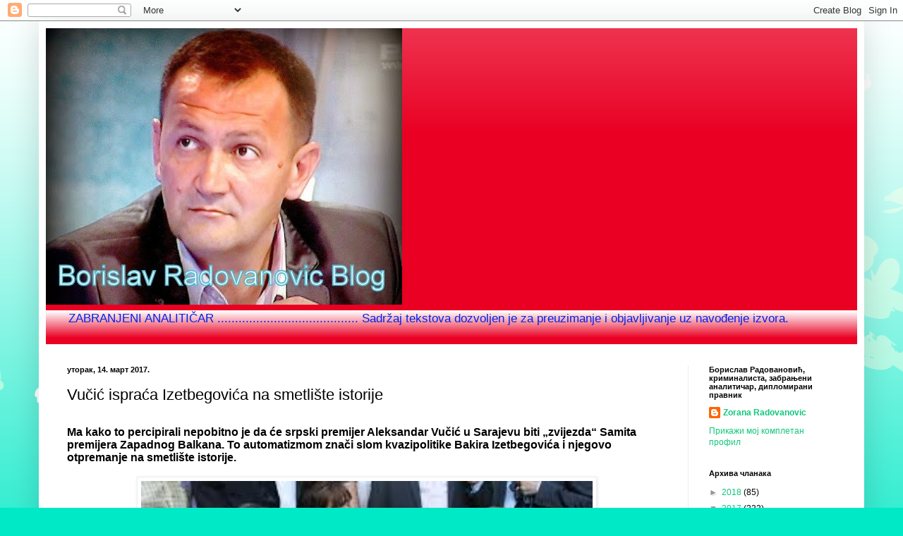

--- FILE ---
content_type: text/html; charset=UTF-8
request_url: https://borislavradovanovic.blogspot.com/2017/03/vucic-ispraca-izetbegovica-na-smetliste.html
body_size: 12965
content:
<!DOCTYPE html>
<html class='v2' dir='ltr' lang='sr' xmlns='http://www.w3.org/1999/xhtml' xmlns:b='http://www.google.com/2005/gml/b' xmlns:data='http://www.google.com/2005/gml/data' xmlns:expr='http://www.google.com/2005/gml/expr'>
<head>
<link href='https://www.blogger.com/static/v1/widgets/335934321-css_bundle_v2.css' rel='stylesheet' type='text/css'/>
<meta content='width=1100' name='viewport'/>
<meta content='text/html; charset=UTF-8' http-equiv='Content-Type'/>
<meta content='blogger' name='generator'/>
<link href='https://borislavradovanovic.blogspot.com/favicon.ico' rel='icon' type='image/x-icon'/>
<link href='https://borislavradovanovic.blogspot.com/2017/03/vucic-ispraca-izetbegovica-na-smetliste.html' rel='canonical'/>
<link rel="alternate" type="application/atom+xml" title="Borislav Radovanovic Blog - Atom" href="https://borislavradovanovic.blogspot.com/feeds/posts/default" />
<link rel="alternate" type="application/rss+xml" title="Borislav Radovanovic Blog - RSS" href="https://borislavradovanovic.blogspot.com/feeds/posts/default?alt=rss" />
<link rel="service.post" type="application/atom+xml" title="Borislav Radovanovic Blog - Atom" href="https://www.blogger.com/feeds/1747713545762656443/posts/default" />

<link rel="alternate" type="application/atom+xml" title="Borislav Radovanovic Blog - Atom" href="https://borislavradovanovic.blogspot.com/feeds/1006997205478460858/comments/default" />
<!--Can't find substitution for tag [blog.ieCssRetrofitLinks]-->
<link href='https://blogger.googleusercontent.com/img/b/R29vZ2xl/AVvXsEht6wNnjeYQGb5CR6zXI80OKC1VBZPu1up-jZUWVIgbjQltReHGwmFqbEtslGkdAQIz1IEpPhNWwDXS_gOsMQJLAn0T6YmO09THUwi8B8I7KSgJhv_N1Lu6HHEHOh1QhPDAho50CU6a3FE/s640/preuzmi.jpg' rel='image_src'/>
<meta content='https://borislavradovanovic.blogspot.com/2017/03/vucic-ispraca-izetbegovica-na-smetliste.html' property='og:url'/>
<meta content='Vučić ispraća Izetbegovića na smetlište istorije' property='og:title'/>
<meta content='Blog o bezbjednosti, kriminalu, politici, ekonomiji, ratovima, društvenim zbivanjima...' property='og:description'/>
<meta content='https://blogger.googleusercontent.com/img/b/R29vZ2xl/AVvXsEht6wNnjeYQGb5CR6zXI80OKC1VBZPu1up-jZUWVIgbjQltReHGwmFqbEtslGkdAQIz1IEpPhNWwDXS_gOsMQJLAn0T6YmO09THUwi8B8I7KSgJhv_N1Lu6HHEHOh1QhPDAho50CU6a3FE/w1200-h630-p-k-no-nu/preuzmi.jpg' property='og:image'/>
<title>Borislav Radovanovic Blog: Vučić ispraća Izetbegovića na smetlište istorije</title>
<style id='page-skin-1' type='text/css'><!--
/*
-----------------------------------------------
Blogger Template Style
Name:     Simple
Designer: Blogger
URL:      www.blogger.com
----------------------------------------------- */
/* Content
----------------------------------------------- */
body {
font: normal normal 12px Arial, Tahoma, Helvetica, FreeSans, sans-serif;
color: #000000;
background: #00e9c6 url(//themes.googleusercontent.com/image?id=0BwVBOzw_-hbMMDZjM2Q4YjctMTY2OC00ZGU2LWJjZDYtODVjOGRiOThlMGQ3) repeat-x fixed top center /* Credit: Jason Morrow (http://jasonmorrow.etsy.com) */;
padding: 0 40px 40px 40px;
}
html body .region-inner {
min-width: 0;
max-width: 100%;
width: auto;
}
h2 {
font-size: 22px;
}
a:link {
text-decoration:none;
color: #10c77c;
}
a:visited {
text-decoration:none;
color: #868686;
}
a:hover {
text-decoration:underline;
color: #00fbb8;
}
.body-fauxcolumn-outer .fauxcolumn-inner {
background: transparent none repeat scroll top left;
_background-image: none;
}
.body-fauxcolumn-outer .cap-top {
position: absolute;
z-index: 1;
height: 400px;
width: 100%;
}
.body-fauxcolumn-outer .cap-top .cap-left {
width: 100%;
background: transparent none repeat-x scroll top left;
_background-image: none;
}
.content-outer {
-moz-box-shadow: 0 0 40px rgba(0, 0, 0, .15);
-webkit-box-shadow: 0 0 5px rgba(0, 0, 0, .15);
-goog-ms-box-shadow: 0 0 10px #333333;
box-shadow: 0 0 40px rgba(0, 0, 0, .15);
margin-bottom: 1px;
}
.content-inner {
padding: 10px 10px;
}
.content-inner {
background-color: #ffffff;
}
/* Header
----------------------------------------------- */
.header-outer {
background: #e90023 url(//www.blogblog.com/1kt/simple/gradients_light.png) repeat-x scroll 0 -400px;
_background-image: none;
}
.Header h1 {
font: italic bold 60px Impact, sans-serif;
color: #51c600;
text-shadow: 1px 2px 3px rgba(0, 0, 0, .2);
}
.Header h1 a {
color: #51c600;
}
.Header .description {
font-size: 140%;
color: #0023e9;
}
.header-inner .Header .titlewrapper {
padding: 22px 30px;
}
.header-inner .Header .descriptionwrapper {
padding: 0 30px;
}
/* Tabs
----------------------------------------------- */
.tabs-inner .section:first-child {
border-top: 0 solid #ededed;
}
.tabs-inner .section:first-child ul {
margin-top: -0;
border-top: 0 solid #ededed;
border-left: 0 solid #ededed;
border-right: 0 solid #ededed;
}
.tabs-inner .widget ul {
background: #74e9d7 url(https://resources.blogblog.com/blogblog/data/1kt/simple/gradients_light.png) repeat-x scroll 0 -800px;
_background-image: none;
border-bottom: 1px solid #ededed;
margin-top: 0;
margin-left: -30px;
margin-right: -30px;
}
.tabs-inner .widget li a {
display: inline-block;
padding: .6em 1em;
font: normal normal 14px Arial, Tahoma, Helvetica, FreeSans, sans-serif;
color: #51c600;
border-left: 1px solid #ffffff;
border-right: 1px solid #ededed;
}
.tabs-inner .widget li:first-child a {
border-left: none;
}
.tabs-inner .widget li.selected a, .tabs-inner .widget li a:hover {
color: #51c600;
background-color: #74e9d7;
text-decoration: none;
}
/* Columns
----------------------------------------------- */
.main-outer {
border-top: 0 solid #ededed;
}
.fauxcolumn-left-outer .fauxcolumn-inner {
border-right: 1px solid #ededed;
}
.fauxcolumn-right-outer .fauxcolumn-inner {
border-left: 1px solid #ededed;
}
/* Headings
----------------------------------------------- */
div.widget > h2,
div.widget h2.title {
margin: 0 0 1em 0;
font: normal bold 11px Arial, Tahoma, Helvetica, FreeSans, sans-serif;
color: #000000;
}
/* Widgets
----------------------------------------------- */
.widget .zippy {
color: #979797;
text-shadow: 2px 2px 1px rgba(0, 0, 0, .1);
}
.widget .popular-posts ul {
list-style: none;
}
/* Posts
----------------------------------------------- */
h2.date-header {
font: normal bold 11px Arial, Tahoma, Helvetica, FreeSans, sans-serif;
}
.date-header span {
background-color: transparent;
color: #000000;
padding: inherit;
letter-spacing: inherit;
margin: inherit;
}
.main-inner {
padding-top: 30px;
padding-bottom: 30px;
}
.main-inner .column-center-inner {
padding: 0 15px;
}
.main-inner .column-center-inner .section {
margin: 0 15px;
}
.post {
margin: 0 0 25px 0;
}
h3.post-title, .comments h4 {
font: normal normal 22px Arial, Tahoma, Helvetica, FreeSans, sans-serif;
margin: .75em 0 0;
}
.post-body {
font-size: 110%;
line-height: 1.4;
position: relative;
}
.post-body img, .post-body .tr-caption-container, .Profile img, .Image img,
.BlogList .item-thumbnail img {
padding: 2px;
background: #ffffff;
border: 1px solid #ededed;
-moz-box-shadow: 1px 1px 5px rgba(0, 0, 0, .1);
-webkit-box-shadow: 1px 1px 5px rgba(0, 0, 0, .1);
box-shadow: 1px 1px 5px rgba(0, 0, 0, .1);
}
.post-body img, .post-body .tr-caption-container {
padding: 5px;
}
.post-body .tr-caption-container {
color: #000000;
}
.post-body .tr-caption-container img {
padding: 0;
background: transparent;
border: none;
-moz-box-shadow: 0 0 0 rgba(0, 0, 0, .1);
-webkit-box-shadow: 0 0 0 rgba(0, 0, 0, .1);
box-shadow: 0 0 0 rgba(0, 0, 0, .1);
}
.post-header {
margin: 0 0 1.5em;
line-height: 1.6;
font-size: 90%;
}
.post-footer {
margin: 20px -2px 0;
padding: 5px 10px;
color: #626262;
background-color: #f8f8f8;
border-bottom: 1px solid #ededed;
line-height: 1.6;
font-size: 90%;
}
#comments .comment-author {
padding-top: 1.5em;
border-top: 1px solid #ededed;
background-position: 0 1.5em;
}
#comments .comment-author:first-child {
padding-top: 0;
border-top: none;
}
.avatar-image-container {
margin: .2em 0 0;
}
#comments .avatar-image-container img {
border: 1px solid #ededed;
}
/* Comments
----------------------------------------------- */
.comments .comments-content .icon.blog-author {
background-repeat: no-repeat;
background-image: url([data-uri]);
}
.comments .comments-content .loadmore a {
border-top: 1px solid #979797;
border-bottom: 1px solid #979797;
}
.comments .comment-thread.inline-thread {
background-color: #f8f8f8;
}
.comments .continue {
border-top: 2px solid #979797;
}
/* Accents
---------------------------------------------- */
.section-columns td.columns-cell {
border-left: 1px solid #ededed;
}
.blog-pager {
background: transparent none no-repeat scroll top center;
}
.blog-pager-older-link, .home-link,
.blog-pager-newer-link {
background-color: #ffffff;
padding: 5px;
}
.footer-outer {
border-top: 0 dashed #bbbbbb;
}
/* Mobile
----------------------------------------------- */
body.mobile  {
background-size: auto;
}
.mobile .body-fauxcolumn-outer {
background: transparent none repeat scroll top left;
}
.mobile .body-fauxcolumn-outer .cap-top {
background-size: 100% auto;
}
.mobile .content-outer {
-webkit-box-shadow: 0 0 3px rgba(0, 0, 0, .15);
box-shadow: 0 0 3px rgba(0, 0, 0, .15);
}
.mobile .tabs-inner .widget ul {
margin-left: 0;
margin-right: 0;
}
.mobile .post {
margin: 0;
}
.mobile .main-inner .column-center-inner .section {
margin: 0;
}
.mobile .date-header span {
padding: 0.1em 10px;
margin: 0 -10px;
}
.mobile h3.post-title {
margin: 0;
}
.mobile .blog-pager {
background: transparent none no-repeat scroll top center;
}
.mobile .footer-outer {
border-top: none;
}
.mobile .main-inner, .mobile .footer-inner {
background-color: #ffffff;
}
.mobile-index-contents {
color: #000000;
}
.mobile-link-button {
background-color: #10c77c;
}
.mobile-link-button a:link, .mobile-link-button a:visited {
color: #ffffff;
}
.mobile .tabs-inner .section:first-child {
border-top: none;
}
.mobile .tabs-inner .PageList .widget-content {
background-color: #74e9d7;
color: #51c600;
border-top: 1px solid #ededed;
border-bottom: 1px solid #ededed;
}
.mobile .tabs-inner .PageList .widget-content .pagelist-arrow {
border-left: 1px solid #ededed;
}

--></style>
<style id='template-skin-1' type='text/css'><!--
body {
min-width: 1170px;
}
.content-outer, .content-fauxcolumn-outer, .region-inner {
min-width: 1170px;
max-width: 1170px;
_width: 1170px;
}
.main-inner .columns {
padding-left: 0px;
padding-right: 240px;
}
.main-inner .fauxcolumn-center-outer {
left: 0px;
right: 240px;
/* IE6 does not respect left and right together */
_width: expression(this.parentNode.offsetWidth -
parseInt("0px") -
parseInt("240px") + 'px');
}
.main-inner .fauxcolumn-left-outer {
width: 0px;
}
.main-inner .fauxcolumn-right-outer {
width: 240px;
}
.main-inner .column-left-outer {
width: 0px;
right: 100%;
margin-left: -0px;
}
.main-inner .column-right-outer {
width: 240px;
margin-right: -240px;
}
#layout {
min-width: 0;
}
#layout .content-outer {
min-width: 0;
width: 800px;
}
#layout .region-inner {
min-width: 0;
width: auto;
}
body#layout div.add_widget {
padding: 8px;
}
body#layout div.add_widget a {
margin-left: 32px;
}
--></style>
<style>
    body {background-image:url(\/\/themes.googleusercontent.com\/image?id=0BwVBOzw_-hbMMDZjM2Q4YjctMTY2OC00ZGU2LWJjZDYtODVjOGRiOThlMGQ3);}
    
@media (max-width: 200px) { body {background-image:url(\/\/themes.googleusercontent.com\/image?id=0BwVBOzw_-hbMMDZjM2Q4YjctMTY2OC00ZGU2LWJjZDYtODVjOGRiOThlMGQ3&options=w200);}}
@media (max-width: 400px) and (min-width: 201px) { body {background-image:url(\/\/themes.googleusercontent.com\/image?id=0BwVBOzw_-hbMMDZjM2Q4YjctMTY2OC00ZGU2LWJjZDYtODVjOGRiOThlMGQ3&options=w400);}}
@media (max-width: 800px) and (min-width: 401px) { body {background-image:url(\/\/themes.googleusercontent.com\/image?id=0BwVBOzw_-hbMMDZjM2Q4YjctMTY2OC00ZGU2LWJjZDYtODVjOGRiOThlMGQ3&options=w800);}}
@media (max-width: 1200px) and (min-width: 801px) { body {background-image:url(\/\/themes.googleusercontent.com\/image?id=0BwVBOzw_-hbMMDZjM2Q4YjctMTY2OC00ZGU2LWJjZDYtODVjOGRiOThlMGQ3&options=w1200);}}
/* Last tag covers anything over one higher than the previous max-size cap. */
@media (min-width: 1201px) { body {background-image:url(\/\/themes.googleusercontent.com\/image?id=0BwVBOzw_-hbMMDZjM2Q4YjctMTY2OC00ZGU2LWJjZDYtODVjOGRiOThlMGQ3&options=w1600);}}
  </style>
<link href='https://www.blogger.com/dyn-css/authorization.css?targetBlogID=1747713545762656443&amp;zx=efc769d0-157c-43af-a483-07c4e4ba1de5' media='none' onload='if(media!=&#39;all&#39;)media=&#39;all&#39;' rel='stylesheet'/><noscript><link href='https://www.blogger.com/dyn-css/authorization.css?targetBlogID=1747713545762656443&amp;zx=efc769d0-157c-43af-a483-07c4e4ba1de5' rel='stylesheet'/></noscript>
<meta name='google-adsense-platform-account' content='ca-host-pub-1556223355139109'/>
<meta name='google-adsense-platform-domain' content='blogspot.com'/>

<!-- data-ad-client=ca-pub-1714567797346688 -->

</head>
<body class='loading variant-bold'>
<div class='navbar section' id='navbar' name='NavBar'><div class='widget Navbar' data-version='1' id='Navbar1'><script type="text/javascript">
    function setAttributeOnload(object, attribute, val) {
      if(window.addEventListener) {
        window.addEventListener('load',
          function(){ object[attribute] = val; }, false);
      } else {
        window.attachEvent('onload', function(){ object[attribute] = val; });
      }
    }
  </script>
<div id="navbar-iframe-container"></div>
<script type="text/javascript" src="https://apis.google.com/js/platform.js"></script>
<script type="text/javascript">
      gapi.load("gapi.iframes:gapi.iframes.style.bubble", function() {
        if (gapi.iframes && gapi.iframes.getContext) {
          gapi.iframes.getContext().openChild({
              url: 'https://www.blogger.com/navbar/1747713545762656443?po\x3d1006997205478460858\x26origin\x3dhttps://borislavradovanovic.blogspot.com',
              where: document.getElementById("navbar-iframe-container"),
              id: "navbar-iframe"
          });
        }
      });
    </script><script type="text/javascript">
(function() {
var script = document.createElement('script');
script.type = 'text/javascript';
script.src = '//pagead2.googlesyndication.com/pagead/js/google_top_exp.js';
var head = document.getElementsByTagName('head')[0];
if (head) {
head.appendChild(script);
}})();
</script>
</div></div>
<div class='body-fauxcolumns'>
<div class='fauxcolumn-outer body-fauxcolumn-outer'>
<div class='cap-top'>
<div class='cap-left'></div>
<div class='cap-right'></div>
</div>
<div class='fauxborder-left'>
<div class='fauxborder-right'></div>
<div class='fauxcolumn-inner'>
</div>
</div>
<div class='cap-bottom'>
<div class='cap-left'></div>
<div class='cap-right'></div>
</div>
</div>
</div>
<div class='content'>
<div class='content-fauxcolumns'>
<div class='fauxcolumn-outer content-fauxcolumn-outer'>
<div class='cap-top'>
<div class='cap-left'></div>
<div class='cap-right'></div>
</div>
<div class='fauxborder-left'>
<div class='fauxborder-right'></div>
<div class='fauxcolumn-inner'>
</div>
</div>
<div class='cap-bottom'>
<div class='cap-left'></div>
<div class='cap-right'></div>
</div>
</div>
</div>
<div class='content-outer'>
<div class='content-cap-top cap-top'>
<div class='cap-left'></div>
<div class='cap-right'></div>
</div>
<div class='fauxborder-left content-fauxborder-left'>
<div class='fauxborder-right content-fauxborder-right'></div>
<div class='content-inner'>
<header>
<div class='header-outer'>
<div class='header-cap-top cap-top'>
<div class='cap-left'></div>
<div class='cap-right'></div>
</div>
<div class='fauxborder-left header-fauxborder-left'>
<div class='fauxborder-right header-fauxborder-right'></div>
<div class='region-inner header-inner'>
<div class='header section' id='header' name='Заглавље'><div class='widget Header' data-version='1' id='Header1'>
<div id='header-inner'>
<a href='https://borislavradovanovic.blogspot.com/' style='display: block'>
<img alt='Borislav Radovanovic Blog' height='392px; ' id='Header1_headerimg' src='https://blogger.googleusercontent.com/img/b/R29vZ2xl/AVvXsEgeTLL88NxJa6UTImpdmMKpqmBD_k_V4_HZQojG-glOi3nhE1AX9sojGblaiT0RPa_0lw4EvjE17OqazMbyEHsYDjhRP27MUG5_siec2LcMXtX8nGomgTw3WJhK5w6daQBZqXgWne6bNQU/s1600/moja+slika+1.jpg' style='display: block' width='505px; '/>
</a>
<div class='descriptionwrapper'>
<p class='description'><span>                             ZABRANJENI ANALITIČAR    ........................................   Sadržaj tekstova dozvoljen je za preuzimanje i objavljivanje uz navođenje izvora.</span></p>
</div>
</div>
</div></div>
</div>
</div>
<div class='header-cap-bottom cap-bottom'>
<div class='cap-left'></div>
<div class='cap-right'></div>
</div>
</div>
</header>
<div class='tabs-outer'>
<div class='tabs-cap-top cap-top'>
<div class='cap-left'></div>
<div class='cap-right'></div>
</div>
<div class='fauxborder-left tabs-fauxborder-left'>
<div class='fauxborder-right tabs-fauxborder-right'></div>
<div class='region-inner tabs-inner'>
<div class='tabs no-items section' id='crosscol' name='Област са колонама'></div>
<div class='tabs no-items section' id='crosscol-overflow' name='Cross-Column 2'></div>
</div>
</div>
<div class='tabs-cap-bottom cap-bottom'>
<div class='cap-left'></div>
<div class='cap-right'></div>
</div>
</div>
<div class='main-outer'>
<div class='main-cap-top cap-top'>
<div class='cap-left'></div>
<div class='cap-right'></div>
</div>
<div class='fauxborder-left main-fauxborder-left'>
<div class='fauxborder-right main-fauxborder-right'></div>
<div class='region-inner main-inner'>
<div class='columns fauxcolumns'>
<div class='fauxcolumn-outer fauxcolumn-center-outer'>
<div class='cap-top'>
<div class='cap-left'></div>
<div class='cap-right'></div>
</div>
<div class='fauxborder-left'>
<div class='fauxborder-right'></div>
<div class='fauxcolumn-inner'>
</div>
</div>
<div class='cap-bottom'>
<div class='cap-left'></div>
<div class='cap-right'></div>
</div>
</div>
<div class='fauxcolumn-outer fauxcolumn-left-outer'>
<div class='cap-top'>
<div class='cap-left'></div>
<div class='cap-right'></div>
</div>
<div class='fauxborder-left'>
<div class='fauxborder-right'></div>
<div class='fauxcolumn-inner'>
</div>
</div>
<div class='cap-bottom'>
<div class='cap-left'></div>
<div class='cap-right'></div>
</div>
</div>
<div class='fauxcolumn-outer fauxcolumn-right-outer'>
<div class='cap-top'>
<div class='cap-left'></div>
<div class='cap-right'></div>
</div>
<div class='fauxborder-left'>
<div class='fauxborder-right'></div>
<div class='fauxcolumn-inner'>
</div>
</div>
<div class='cap-bottom'>
<div class='cap-left'></div>
<div class='cap-right'></div>
</div>
</div>
<!-- corrects IE6 width calculation -->
<div class='columns-inner'>
<div class='column-center-outer'>
<div class='column-center-inner'>
<div class='main section' id='main' name='Главни'><div class='widget Blog' data-version='1' id='Blog1'>
<div class='blog-posts hfeed'>

          <div class="date-outer">
        
<h2 class='date-header'><span>уторак, 14. март 2017.</span></h2>

          <div class="date-posts">
        
<div class='post-outer'>
<div class='post hentry uncustomized-post-template' itemprop='blogPost' itemscope='itemscope' itemtype='http://schema.org/BlogPosting'>
<meta content='https://blogger.googleusercontent.com/img/b/R29vZ2xl/AVvXsEht6wNnjeYQGb5CR6zXI80OKC1VBZPu1up-jZUWVIgbjQltReHGwmFqbEtslGkdAQIz1IEpPhNWwDXS_gOsMQJLAn0T6YmO09THUwi8B8I7KSgJhv_N1Lu6HHEHOh1QhPDAho50CU6a3FE/s640/preuzmi.jpg' itemprop='image_url'/>
<meta content='1747713545762656443' itemprop='blogId'/>
<meta content='1006997205478460858' itemprop='postId'/>
<a name='1006997205478460858'></a>
<h3 class='post-title entry-title' itemprop='name'>
Vučić ispraća Izetbegovića na smetlište istorije
</h3>
<div class='post-header'>
<div class='post-header-line-1'></div>
</div>
<div class='post-body entry-content' id='post-body-1006997205478460858' itemprop='description articleBody'>
<div dir="ltr" style="text-align: left;" trbidi="on"><div class="MsoNormal" style="line-height: normal; margin-bottom: .0001pt; margin-bottom: 0in;"><br />
</div><div class="MsoNormal" style="line-height: normal; margin-bottom: .0001pt; margin-bottom: 0in;"><b><span lang="BS-LATN-BA" style="font-family: &quot;Arial&quot;,&quot;sans-serif&quot;; font-size: 12.0pt; mso-ansi-language: BS-LATN-BA;">Ma kako to percipirali nepobitno je da će srpski premijer Aleksandar Vučić u Sarajevu biti &#8222;zvijezda&#8220; Samita premijera Zapadnog Balkana. To automatizmom znači slom kvazipolitike Bakira Izetbegovića i njegovo otpremanje na smetlište istorije.<o:p></o:p></span></b></div><div class="MsoNormal" style="line-height: normal; margin-bottom: .0001pt; margin-bottom: 0in;"><span lang="BS-LATN-BA" style="font-family: &quot;Arial&quot;,&quot;sans-serif&quot;; font-size: 12.0pt; mso-ansi-language: BS-LATN-BA;"><br />
</span></div><div class="separator" style="clear: both; text-align: center;"><a href="https://blogger.googleusercontent.com/img/b/R29vZ2xl/AVvXsEht6wNnjeYQGb5CR6zXI80OKC1VBZPu1up-jZUWVIgbjQltReHGwmFqbEtslGkdAQIz1IEpPhNWwDXS_gOsMQJLAn0T6YmO09THUwi8B8I7KSgJhv_N1Lu6HHEHOh1QhPDAho50CU6a3FE/s1600/preuzmi.jpg" imageanchor="1" style="margin-left: 1em; margin-right: 1em;"><img border="0" height="358" src="https://blogger.googleusercontent.com/img/b/R29vZ2xl/AVvXsEht6wNnjeYQGb5CR6zXI80OKC1VBZPu1up-jZUWVIgbjQltReHGwmFqbEtslGkdAQIz1IEpPhNWwDXS_gOsMQJLAn0T6YmO09THUwi8B8I7KSgJhv_N1Lu6HHEHOh1QhPDAho50CU6a3FE/s640/preuzmi.jpg" width="640" /></a></div><div class="MsoNormal" style="line-height: normal; margin-bottom: .0001pt; margin-bottom: 0in;"><br />
</div><div class="MsoNormal" style="line-height: normal; margin-bottom: .0001pt; margin-bottom: 0in;"><span lang="BS-LATN-BA" style="font-family: &quot;Arial&quot;,&quot;sans-serif&quot;; font-size: 12.0pt; mso-ansi-language: BS-LATN-BA;">Ko će biti najvažniji gost ovog samita nisam odredio ja, nego njegov organizator &#8211; premijer Denis Zvizdić svojom izjavom o pozvanim gostima<b>:</b></span><b><span lang="BS-LATN-BA" style="background: white; color: #333333; font-family: &quot;Arial&quot;,&quot;sans-serif&quot;; font-size: 6.5pt;"> </span></b><b><span style="background: white; color: #333333; font-family: &quot;Arial&quot;,&quot;sans-serif&quot;; font-size: 12.0pt;">"To su prijatelji BiH, a posebno premijer Srbije Aleksandar Vučić za kojeg sam više puta rekao da je pokazao državničku hrabrost i mudrost i u svakom momentu na ispravan način definisao odnose između Srbije i BiH."</span></b><span style="background: white; color: #333333; font-family: &quot;Arial&quot;,&quot;sans-serif&quot;; font-size: 12.0pt;">.</span><span lang="BS-LATN-BA" style="font-family: &quot;Arial&quot;,&quot;sans-serif&quot;; font-size: 12.0pt; mso-ansi-language: BS-LATN-BA;"><o:p></o:p></span></div><div class="MsoNormal" style="line-height: normal; margin-bottom: .0001pt; margin-bottom: 0in;"><br />
</div><div class="MsoNormal" style="line-height: normal; margin-bottom: .0001pt; margin-bottom: 0in;"><span lang="BS-LATN-BA" style="font-family: &quot;Arial&quot;,&quot;sans-serif&quot;; font-size: 12.0pt; mso-ansi-language: BS-LATN-BA;">Više puta sam pisao u čemu je bitnost politike premijera Vučića, pa ću samo kratko apostrofirati. Vučić promoviše integrativne procese kakvi bi u maksimalno mogućoj mjeri razriješili probleme eksjugoslavenskih držav(ic)a, a potom kompletan region uveli u Evropsku Uniju. Suštinski, to znači i provođenje tzv. Njemačke inicijative, sa identičnim ciljevima, idejama i težnjama.<o:p></o:p></span></div><div class="MsoNormal" style="line-height: normal; margin-bottom: .0001pt; margin-bottom: 0in;"><br />
</div><div class="MsoNormal" style="line-height: normal; margin-bottom: .0001pt; margin-bottom: 0in;"><span lang="BS-LATN-BA" style="font-family: &quot;Arial&quot;,&quot;sans-serif&quot;; font-size: 12.0pt; mso-ansi-language: BS-LATN-BA;">Na drugoj strani, pisao sam i o tome, to podrazumijeva demontiranje kvazipolitika Bakira Izetbegovića, Milorada Dodika i svih sličnih političkih muljatora.<o:p></o:p></span></div><div class="MsoNormal" style="line-height: normal; margin-bottom: .0001pt; margin-bottom: 0in;"><br />
</div><div class="MsoNormal" style="line-height: normal; margin-bottom: .0001pt; margin-bottom: 0in;"><span lang="BS-LATN-BA" style="font-family: &quot;Arial&quot;,&quot;sans-serif&quot;; font-size: 12.0pt; mso-ansi-language: BS-LATN-BA;">Ukoliko to javnost nije adekvatno prepoznala, a mislim da nije, pojasniću šta čini Bakir Izetbegović. Svi njegovi marifetluci, od popisa stanovništva, preko presude o Danu republike, do aktuelne revizije tužbe protiv Srbije, suštinski znače destabilizaciju BiH i regiona. U čemu je interes Izetbegovića juniora da destabilizuje ovaj inače nestabilan region?<o:p></o:p></span></div><div class="MsoNormal" style="line-height: normal; margin-bottom: .0001pt; margin-bottom: 0in;"><br />
</div><div class="separator" style="clear: both; text-align: center;"><a href="https://blogger.googleusercontent.com/img/b/R29vZ2xl/AVvXsEhBVDESUW1DI9U3NZwX5to1RK5hghAbbA16jkwCqrrOZkf9hRXxs7VTVh6YZ9qqYhKkoDPaLwCXN7gFYFBsvTMli-0_KLKDGtCdqsp4ce2FIRgSqHn7Caqk4NKhbWOmUaFOI19w1E9_w_0/s1600/preuzmi+%25281%2529.jpg" imageanchor="1" style="clear: left; float: left; margin-bottom: 1em; margin-right: 1em;"><img border="0" height="350" src="https://blogger.googleusercontent.com/img/b/R29vZ2xl/AVvXsEhBVDESUW1DI9U3NZwX5to1RK5hghAbbA16jkwCqrrOZkf9hRXxs7VTVh6YZ9qqYhKkoDPaLwCXN7gFYFBsvTMli-0_KLKDGtCdqsp4ce2FIRgSqHn7Caqk4NKhbWOmUaFOI19w1E9_w_0/s640/preuzmi+%25281%2529.jpg" width="640" /></a></div><br />
<div class="MsoNormal" style="line-height: normal; margin-bottom: .0001pt; margin-bottom: 0in;"><span lang="BS-LATN-BA" style="font-family: &quot;Arial&quot;,&quot;sans-serif&quot;; font-size: 12.0pt; mso-ansi-language: BS-LATN-BA;">Da bi spoznali odgovor na ovo pitanje moramo poznavati &#8222;Islamsku deklaraciju&#8220; Alije Izetbegovića. <b>Upravo je Alija jedan od idejnih začetnika Islamske države, odnosno društva u kakvom dominira strogi islamski poredak</b>. Objektivno gledano u BiH i okruženju nisu uspostavljeni uslovi kakve Alija I. pretpostavlja za potpuno realizovanje islamskog poretka (Islamske države), no, njegov sin Bakir nema vremena za dalje čekanje. <o:p></o:p></span></div><div class="MsoNormal" style="line-height: normal; margin-bottom: .0001pt; margin-bottom: 0in;"><br />
</div><div class="MsoNormal" style="line-height: normal; margin-bottom: .0001pt; margin-bottom: 0in;"><span lang="BS-LATN-BA" style="font-family: &quot;Arial&quot;,&quot;sans-serif&quot;; font-size: 12.0pt; mso-ansi-language: BS-LATN-BA;">Bakir I. odlično je svjestan da samo teškom destabilizacijom i u nakaradno postavljenim odnosima može (bar pokušati!) do kraja realizovati ideje svog oca. Zato neprekidno i izaziva krizu za krizom. No, istovremeno je svjestan i da su se svjetske prilike ozbiljno promijenile, da su zamisli moćnika za ovaj region bitno drugačije od njegovih, te da više nikada (apsolutno nikada!) neće biti u prilici realizovati svoje sumanute ideje. Zato se Bakiru žuri, no, kako stvari stoje: zalud mu pokušaji.<o:p></o:p></span></div><div class="MsoNormal" style="line-height: normal; margin-bottom: .0001pt; margin-bottom: 0in;"><br />
</div><div class="MsoNormal" style="line-height: normal; margin-bottom: .0001pt; margin-bottom: 0in;"><b><span lang="BS-LATN-BA" style="font-family: &quot;Arial&quot;,&quot;sans-serif&quot;; font-size: 12.0pt; mso-ansi-language: BS-LATN-BA;">Politika klana Izetbegovića nakon sedam i po decenija nalazi se pred ulazom na smetlište istorije. Gdje joj je i mjesto! <o:p></o:p></span></b></div><div class="MsoNormal" style="line-height: normal; margin-bottom: .0001pt; margin-bottom: 0in;"><br />
</div><br />
<div class="MsoNormal" style="line-height: normal; margin-bottom: .0001pt; margin-bottom: 0in;"><br />
</div></div>
<div style='clear: both;'></div>
</div>
<div class='post-footer'>
<div class='post-footer-line post-footer-line-1'>
<span class='post-author vcard'>
Објавио
<span class='fn' itemprop='author' itemscope='itemscope' itemtype='http://schema.org/Person'>
<meta content='https://www.blogger.com/profile/05328982705997756926' itemprop='url'/>
<a class='g-profile' href='https://www.blogger.com/profile/05328982705997756926' rel='author' title='author profile'>
<span itemprop='name'>Zorana Radovanovic</span>
</a>
</span>
</span>
<span class='post-timestamp'>
у
<meta content='https://borislavradovanovic.blogspot.com/2017/03/vucic-ispraca-izetbegovica-na-smetliste.html' itemprop='url'/>
<a class='timestamp-link' href='https://borislavradovanovic.blogspot.com/2017/03/vucic-ispraca-izetbegovica-na-smetliste.html' rel='bookmark' title='permanent link'><abbr class='published' itemprop='datePublished' title='2017-03-14T10:06:00-07:00'>10:06</abbr></a>
</span>
<span class='post-comment-link'>
</span>
<span class='post-icons'>
<span class='item-control blog-admin pid-2046711643'>
<a href='https://www.blogger.com/post-edit.g?blogID=1747713545762656443&postID=1006997205478460858&from=pencil' title='Измени пост'>
<img alt='' class='icon-action' height='18' src='https://resources.blogblog.com/img/icon18_edit_allbkg.gif' width='18'/>
</a>
</span>
</span>
<div class='post-share-buttons goog-inline-block'>
<a class='goog-inline-block share-button sb-email' href='https://www.blogger.com/share-post.g?blogID=1747713545762656443&postID=1006997205478460858&target=email' target='_blank' title='Пошаљи ово имејлом'><span class='share-button-link-text'>Пошаљи ово имејлом</span></a><a class='goog-inline-block share-button sb-blog' href='https://www.blogger.com/share-post.g?blogID=1747713545762656443&postID=1006997205478460858&target=blog' onclick='window.open(this.href, "_blank", "height=270,width=475"); return false;' target='_blank' title='BlogThis!'><span class='share-button-link-text'>BlogThis!</span></a><a class='goog-inline-block share-button sb-twitter' href='https://www.blogger.com/share-post.g?blogID=1747713545762656443&postID=1006997205478460858&target=twitter' target='_blank' title='Дели на X-у'><span class='share-button-link-text'>Дели на X-у</span></a><a class='goog-inline-block share-button sb-facebook' href='https://www.blogger.com/share-post.g?blogID=1747713545762656443&postID=1006997205478460858&target=facebook' onclick='window.open(this.href, "_blank", "height=430,width=640"); return false;' target='_blank' title='Дели на Facebook-у'><span class='share-button-link-text'>Дели на Facebook-у</span></a><a class='goog-inline-block share-button sb-pinterest' href='https://www.blogger.com/share-post.g?blogID=1747713545762656443&postID=1006997205478460858&target=pinterest' target='_blank' title='Дели на Pinterest-у'><span class='share-button-link-text'>Дели на Pinterest-у</span></a>
</div>
</div>
<div class='post-footer-line post-footer-line-2'>
<span class='post-labels'>
</span>
</div>
<div class='post-footer-line post-footer-line-3'>
<span class='post-location'>
</span>
</div>
</div>
</div>
<div class='comments' id='comments'>
<a name='comments'></a>
<h4>Нема коментара:</h4>
<div id='Blog1_comments-block-wrapper'>
<dl class='avatar-comment-indent' id='comments-block'>
</dl>
</div>
<p class='comment-footer'>
<div class='comment-form'>
<a name='comment-form'></a>
<h4 id='comment-post-message'>Постави коментар</h4>
<p>Коментари не садрже мишљење аутора, нити исти одговара за недозволјен или непримјерен садржај коментара.</p>
<a href='https://www.blogger.com/comment/frame/1747713545762656443?po=1006997205478460858&hl=sr&saa=85391&origin=https://borislavradovanovic.blogspot.com' id='comment-editor-src'></a>
<iframe allowtransparency='true' class='blogger-iframe-colorize blogger-comment-from-post' frameborder='0' height='410px' id='comment-editor' name='comment-editor' src='' width='100%'></iframe>
<script src='https://www.blogger.com/static/v1/jsbin/2830521187-comment_from_post_iframe.js' type='text/javascript'></script>
<script type='text/javascript'>
      BLOG_CMT_createIframe('https://www.blogger.com/rpc_relay.html');
    </script>
</div>
</p>
</div>
</div>
<div class='inline-ad'>
</div>

        </div></div>
      
</div>
<div class='blog-pager' id='blog-pager'>
<span id='blog-pager-newer-link'>
<a class='blog-pager-newer-link' href='https://borislavradovanovic.blogspot.com/2017/03/milosrdni-milorad.html' id='Blog1_blog-pager-newer-link' title='Новији пост'>Новији пост</a>
</span>
<span id='blog-pager-older-link'>
<a class='blog-pager-older-link' href='https://borislavradovanovic.blogspot.com/2017/03/rekordna-posjecenost-bloga-17-000.html' id='Blog1_blog-pager-older-link' title='Старији пост'>Старији пост</a>
</span>
<a class='home-link' href='https://borislavradovanovic.blogspot.com/'>Почетна</a>
</div>
<div class='clear'></div>
<div class='post-feeds'>
<div class='feed-links'>
Пријавите се на:
<a class='feed-link' href='https://borislavradovanovic.blogspot.com/feeds/1006997205478460858/comments/default' target='_blank' type='application/atom+xml'>Објављивање коментара (Atom)</a>
</div>
</div>
</div></div>
</div>
</div>
<div class='column-left-outer'>
<div class='column-left-inner'>
<aside>
</aside>
</div>
</div>
<div class='column-right-outer'>
<div class='column-right-inner'>
<aside>
<div class='sidebar section' id='sidebar-right-1'><div class='widget Profile' data-version='1' id='Profile1'>
<h2>Борислав Радовановић, криминалиста, забрањени аналитичар,  дипломирани правник</h2>
<div class='widget-content'>
<dl class='profile-datablock'>
<dt class='profile-data'>
<a class='profile-name-link g-profile' href='https://www.blogger.com/profile/05328982705997756926' rel='author' style='background-image: url(//www.blogger.com/img/logo-16.png);'>
Zorana Radovanovic
</a>
</dt>
</dl>
<a class='profile-link' href='https://www.blogger.com/profile/05328982705997756926' rel='author'>Прикажи мој комплетан профил</a>
<div class='clear'></div>
</div>
</div><div class='widget BlogArchive' data-version='1' id='BlogArchive1'>
<h2>Архива чланака</h2>
<div class='widget-content'>
<div id='ArchiveList'>
<div id='BlogArchive1_ArchiveList'>
<ul class='hierarchy'>
<li class='archivedate collapsed'>
<a class='toggle' href='javascript:void(0)'>
<span class='zippy'>

        &#9658;&#160;
      
</span>
</a>
<a class='post-count-link' href='https://borislavradovanovic.blogspot.com/2018/'>
2018
</a>
<span class='post-count' dir='ltr'>(85)</span>
<ul class='hierarchy'>
<li class='archivedate collapsed'>
<a class='toggle' href='javascript:void(0)'>
<span class='zippy'>

        &#9658;&#160;
      
</span>
</a>
<a class='post-count-link' href='https://borislavradovanovic.blogspot.com/2018/10/'>
октобар
</a>
<span class='post-count' dir='ltr'>(1)</span>
</li>
</ul>
<ul class='hierarchy'>
<li class='archivedate collapsed'>
<a class='toggle' href='javascript:void(0)'>
<span class='zippy'>

        &#9658;&#160;
      
</span>
</a>
<a class='post-count-link' href='https://borislavradovanovic.blogspot.com/2018/06/'>
јун
</a>
<span class='post-count' dir='ltr'>(14)</span>
</li>
</ul>
<ul class='hierarchy'>
<li class='archivedate collapsed'>
<a class='toggle' href='javascript:void(0)'>
<span class='zippy'>

        &#9658;&#160;
      
</span>
</a>
<a class='post-count-link' href='https://borislavradovanovic.blogspot.com/2018/05/'>
мај
</a>
<span class='post-count' dir='ltr'>(26)</span>
</li>
</ul>
<ul class='hierarchy'>
<li class='archivedate collapsed'>
<a class='toggle' href='javascript:void(0)'>
<span class='zippy'>

        &#9658;&#160;
      
</span>
</a>
<a class='post-count-link' href='https://borislavradovanovic.blogspot.com/2018/04/'>
април
</a>
<span class='post-count' dir='ltr'>(18)</span>
</li>
</ul>
<ul class='hierarchy'>
<li class='archivedate collapsed'>
<a class='toggle' href='javascript:void(0)'>
<span class='zippy'>

        &#9658;&#160;
      
</span>
</a>
<a class='post-count-link' href='https://borislavradovanovic.blogspot.com/2018/03/'>
март
</a>
<span class='post-count' dir='ltr'>(10)</span>
</li>
</ul>
<ul class='hierarchy'>
<li class='archivedate collapsed'>
<a class='toggle' href='javascript:void(0)'>
<span class='zippy'>

        &#9658;&#160;
      
</span>
</a>
<a class='post-count-link' href='https://borislavradovanovic.blogspot.com/2018/02/'>
фебруар
</a>
<span class='post-count' dir='ltr'>(2)</span>
</li>
</ul>
<ul class='hierarchy'>
<li class='archivedate collapsed'>
<a class='toggle' href='javascript:void(0)'>
<span class='zippy'>

        &#9658;&#160;
      
</span>
</a>
<a class='post-count-link' href='https://borislavradovanovic.blogspot.com/2018/01/'>
јануар
</a>
<span class='post-count' dir='ltr'>(14)</span>
</li>
</ul>
</li>
</ul>
<ul class='hierarchy'>
<li class='archivedate expanded'>
<a class='toggle' href='javascript:void(0)'>
<span class='zippy toggle-open'>

        &#9660;&#160;
      
</span>
</a>
<a class='post-count-link' href='https://borislavradovanovic.blogspot.com/2017/'>
2017
</a>
<span class='post-count' dir='ltr'>(233)</span>
<ul class='hierarchy'>
<li class='archivedate collapsed'>
<a class='toggle' href='javascript:void(0)'>
<span class='zippy'>

        &#9658;&#160;
      
</span>
</a>
<a class='post-count-link' href='https://borislavradovanovic.blogspot.com/2017/12/'>
децембар
</a>
<span class='post-count' dir='ltr'>(19)</span>
</li>
</ul>
<ul class='hierarchy'>
<li class='archivedate collapsed'>
<a class='toggle' href='javascript:void(0)'>
<span class='zippy'>

        &#9658;&#160;
      
</span>
</a>
<a class='post-count-link' href='https://borislavradovanovic.blogspot.com/2017/11/'>
новембар
</a>
<span class='post-count' dir='ltr'>(15)</span>
</li>
</ul>
<ul class='hierarchy'>
<li class='archivedate collapsed'>
<a class='toggle' href='javascript:void(0)'>
<span class='zippy'>

        &#9658;&#160;
      
</span>
</a>
<a class='post-count-link' href='https://borislavradovanovic.blogspot.com/2017/10/'>
октобар
</a>
<span class='post-count' dir='ltr'>(29)</span>
</li>
</ul>
<ul class='hierarchy'>
<li class='archivedate collapsed'>
<a class='toggle' href='javascript:void(0)'>
<span class='zippy'>

        &#9658;&#160;
      
</span>
</a>
<a class='post-count-link' href='https://borislavradovanovic.blogspot.com/2017/09/'>
септембар
</a>
<span class='post-count' dir='ltr'>(42)</span>
</li>
</ul>
<ul class='hierarchy'>
<li class='archivedate collapsed'>
<a class='toggle' href='javascript:void(0)'>
<span class='zippy'>

        &#9658;&#160;
      
</span>
</a>
<a class='post-count-link' href='https://borislavradovanovic.blogspot.com/2017/08/'>
август
</a>
<span class='post-count' dir='ltr'>(31)</span>
</li>
</ul>
<ul class='hierarchy'>
<li class='archivedate collapsed'>
<a class='toggle' href='javascript:void(0)'>
<span class='zippy'>

        &#9658;&#160;
      
</span>
</a>
<a class='post-count-link' href='https://borislavradovanovic.blogspot.com/2017/07/'>
јул
</a>
<span class='post-count' dir='ltr'>(15)</span>
</li>
</ul>
<ul class='hierarchy'>
<li class='archivedate collapsed'>
<a class='toggle' href='javascript:void(0)'>
<span class='zippy'>

        &#9658;&#160;
      
</span>
</a>
<a class='post-count-link' href='https://borislavradovanovic.blogspot.com/2017/06/'>
јун
</a>
<span class='post-count' dir='ltr'>(14)</span>
</li>
</ul>
<ul class='hierarchy'>
<li class='archivedate collapsed'>
<a class='toggle' href='javascript:void(0)'>
<span class='zippy'>

        &#9658;&#160;
      
</span>
</a>
<a class='post-count-link' href='https://borislavradovanovic.blogspot.com/2017/05/'>
мај
</a>
<span class='post-count' dir='ltr'>(16)</span>
</li>
</ul>
<ul class='hierarchy'>
<li class='archivedate collapsed'>
<a class='toggle' href='javascript:void(0)'>
<span class='zippy'>

        &#9658;&#160;
      
</span>
</a>
<a class='post-count-link' href='https://borislavradovanovic.blogspot.com/2017/04/'>
април
</a>
<span class='post-count' dir='ltr'>(32)</span>
</li>
</ul>
<ul class='hierarchy'>
<li class='archivedate expanded'>
<a class='toggle' href='javascript:void(0)'>
<span class='zippy toggle-open'>

        &#9660;&#160;
      
</span>
</a>
<a class='post-count-link' href='https://borislavradovanovic.blogspot.com/2017/03/'>
март
</a>
<span class='post-count' dir='ltr'>(10)</span>
<ul class='posts'>
<li><a href='https://borislavradovanovic.blogspot.com/2017/03/uzvikni-glasno-njegos-tomic.html'>Uzvikni glasno: NjEGOŠ TOMIĆ!!!</a></li>
<li><a href='https://borislavradovanovic.blogspot.com/2017/03/prica-o-covjecnosti-njegos-tomic-i.html'>Priča o čovječnosti: Njegoš Tomić i TREĆI BLOK pod...</a></li>
<li><a href='https://borislavradovanovic.blogspot.com/2017/03/dodikovih-15-minuta-samoce-vucic-i.html'>Dodikovih 15 minuta samoće: Vučić i Merkel mu prip...</a></li>
<li><a href='https://borislavradovanovic.blogspot.com/2017/03/hasim-taci-cita-moje-tekstove.html'>Hašim Tači čita moje tekstove!?</a></li>
<li><a href='https://borislavradovanovic.blogspot.com/2017/03/bakir-izetbegovic-tuzava-srbiju-zbog.html'>Bakir Izetbegović tužava Srbiju zbog &quot;genocida&quot; na...</a></li>
<li><a href='https://borislavradovanovic.blogspot.com/2017/03/milosrdni-milorad.html'>MILOSRDNI MILORAD</a></li>
<li><a href='https://borislavradovanovic.blogspot.com/2017/03/vucic-ispraca-izetbegovica-na-smetliste.html'>Vučić ispraća Izetbegovića na smetlište istorije</a></li>
<li><a href='https://borislavradovanovic.blogspot.com/2017/03/rekordna-posjecenost-bloga-17-000.html'>Rekordna posjećenost bloga - 17 000 čitalaca u jed...</a></li>
<li><a href='https://borislavradovanovic.blogspot.com/2017/03/srbska-cast-republike-srpske.html'>SRBSKA ČAST REPUBLIKE SRPSKE &#8211; Neispričana priča</a></li>
<li><a href='https://borislavradovanovic.blogspot.com/2017/03/savcicu-gdje-je-generalska-etika.html'>SAVČIĆU:  Gdje je generalska etika?</a></li>
</ul>
</li>
</ul>
<ul class='hierarchy'>
<li class='archivedate collapsed'>
<a class='toggle' href='javascript:void(0)'>
<span class='zippy'>

        &#9658;&#160;
      
</span>
</a>
<a class='post-count-link' href='https://borislavradovanovic.blogspot.com/2017/02/'>
фебруар
</a>
<span class='post-count' dir='ltr'>(10)</span>
</li>
</ul>
</li>
</ul>
<ul class='hierarchy'>
<li class='archivedate collapsed'>
<a class='toggle' href='javascript:void(0)'>
<span class='zippy'>

        &#9658;&#160;
      
</span>
</a>
<a class='post-count-link' href='https://borislavradovanovic.blogspot.com/2016/'>
2016
</a>
<span class='post-count' dir='ltr'>(115)</span>
<ul class='hierarchy'>
<li class='archivedate collapsed'>
<a class='toggle' href='javascript:void(0)'>
<span class='zippy'>

        &#9658;&#160;
      
</span>
</a>
<a class='post-count-link' href='https://borislavradovanovic.blogspot.com/2016/12/'>
децембар
</a>
<span class='post-count' dir='ltr'>(7)</span>
</li>
</ul>
<ul class='hierarchy'>
<li class='archivedate collapsed'>
<a class='toggle' href='javascript:void(0)'>
<span class='zippy'>

        &#9658;&#160;
      
</span>
</a>
<a class='post-count-link' href='https://borislavradovanovic.blogspot.com/2016/11/'>
новембар
</a>
<span class='post-count' dir='ltr'>(10)</span>
</li>
</ul>
<ul class='hierarchy'>
<li class='archivedate collapsed'>
<a class='toggle' href='javascript:void(0)'>
<span class='zippy'>

        &#9658;&#160;
      
</span>
</a>
<a class='post-count-link' href='https://borislavradovanovic.blogspot.com/2016/10/'>
октобар
</a>
<span class='post-count' dir='ltr'>(10)</span>
</li>
</ul>
<ul class='hierarchy'>
<li class='archivedate collapsed'>
<a class='toggle' href='javascript:void(0)'>
<span class='zippy'>

        &#9658;&#160;
      
</span>
</a>
<a class='post-count-link' href='https://borislavradovanovic.blogspot.com/2016/09/'>
септембар
</a>
<span class='post-count' dir='ltr'>(20)</span>
</li>
</ul>
<ul class='hierarchy'>
<li class='archivedate collapsed'>
<a class='toggle' href='javascript:void(0)'>
<span class='zippy'>

        &#9658;&#160;
      
</span>
</a>
<a class='post-count-link' href='https://borislavradovanovic.blogspot.com/2016/08/'>
август
</a>
<span class='post-count' dir='ltr'>(3)</span>
</li>
</ul>
<ul class='hierarchy'>
<li class='archivedate collapsed'>
<a class='toggle' href='javascript:void(0)'>
<span class='zippy'>

        &#9658;&#160;
      
</span>
</a>
<a class='post-count-link' href='https://borislavradovanovic.blogspot.com/2016/07/'>
јул
</a>
<span class='post-count' dir='ltr'>(6)</span>
</li>
</ul>
<ul class='hierarchy'>
<li class='archivedate collapsed'>
<a class='toggle' href='javascript:void(0)'>
<span class='zippy'>

        &#9658;&#160;
      
</span>
</a>
<a class='post-count-link' href='https://borislavradovanovic.blogspot.com/2016/06/'>
јун
</a>
<span class='post-count' dir='ltr'>(16)</span>
</li>
</ul>
<ul class='hierarchy'>
<li class='archivedate collapsed'>
<a class='toggle' href='javascript:void(0)'>
<span class='zippy'>

        &#9658;&#160;
      
</span>
</a>
<a class='post-count-link' href='https://borislavradovanovic.blogspot.com/2016/05/'>
мај
</a>
<span class='post-count' dir='ltr'>(13)</span>
</li>
</ul>
<ul class='hierarchy'>
<li class='archivedate collapsed'>
<a class='toggle' href='javascript:void(0)'>
<span class='zippy'>

        &#9658;&#160;
      
</span>
</a>
<a class='post-count-link' href='https://borislavradovanovic.blogspot.com/2016/04/'>
април
</a>
<span class='post-count' dir='ltr'>(10)</span>
</li>
</ul>
<ul class='hierarchy'>
<li class='archivedate collapsed'>
<a class='toggle' href='javascript:void(0)'>
<span class='zippy'>

        &#9658;&#160;
      
</span>
</a>
<a class='post-count-link' href='https://borislavradovanovic.blogspot.com/2016/03/'>
март
</a>
<span class='post-count' dir='ltr'>(12)</span>
</li>
</ul>
<ul class='hierarchy'>
<li class='archivedate collapsed'>
<a class='toggle' href='javascript:void(0)'>
<span class='zippy'>

        &#9658;&#160;
      
</span>
</a>
<a class='post-count-link' href='https://borislavradovanovic.blogspot.com/2016/02/'>
фебруар
</a>
<span class='post-count' dir='ltr'>(6)</span>
</li>
</ul>
<ul class='hierarchy'>
<li class='archivedate collapsed'>
<a class='toggle' href='javascript:void(0)'>
<span class='zippy'>

        &#9658;&#160;
      
</span>
</a>
<a class='post-count-link' href='https://borislavradovanovic.blogspot.com/2016/01/'>
јануар
</a>
<span class='post-count' dir='ltr'>(2)</span>
</li>
</ul>
</li>
</ul>
<ul class='hierarchy'>
<li class='archivedate collapsed'>
<a class='toggle' href='javascript:void(0)'>
<span class='zippy'>

        &#9658;&#160;
      
</span>
</a>
<a class='post-count-link' href='https://borislavradovanovic.blogspot.com/2015/'>
2015
</a>
<span class='post-count' dir='ltr'>(84)</span>
<ul class='hierarchy'>
<li class='archivedate collapsed'>
<a class='toggle' href='javascript:void(0)'>
<span class='zippy'>

        &#9658;&#160;
      
</span>
</a>
<a class='post-count-link' href='https://borislavradovanovic.blogspot.com/2015/11/'>
новембар
</a>
<span class='post-count' dir='ltr'>(2)</span>
</li>
</ul>
<ul class='hierarchy'>
<li class='archivedate collapsed'>
<a class='toggle' href='javascript:void(0)'>
<span class='zippy'>

        &#9658;&#160;
      
</span>
</a>
<a class='post-count-link' href='https://borislavradovanovic.blogspot.com/2015/10/'>
октобар
</a>
<span class='post-count' dir='ltr'>(4)</span>
</li>
</ul>
<ul class='hierarchy'>
<li class='archivedate collapsed'>
<a class='toggle' href='javascript:void(0)'>
<span class='zippy'>

        &#9658;&#160;
      
</span>
</a>
<a class='post-count-link' href='https://borislavradovanovic.blogspot.com/2015/09/'>
септембар
</a>
<span class='post-count' dir='ltr'>(8)</span>
</li>
</ul>
<ul class='hierarchy'>
<li class='archivedate collapsed'>
<a class='toggle' href='javascript:void(0)'>
<span class='zippy'>

        &#9658;&#160;
      
</span>
</a>
<a class='post-count-link' href='https://borislavradovanovic.blogspot.com/2015/08/'>
август
</a>
<span class='post-count' dir='ltr'>(6)</span>
</li>
</ul>
<ul class='hierarchy'>
<li class='archivedate collapsed'>
<a class='toggle' href='javascript:void(0)'>
<span class='zippy'>

        &#9658;&#160;
      
</span>
</a>
<a class='post-count-link' href='https://borislavradovanovic.blogspot.com/2015/07/'>
јул
</a>
<span class='post-count' dir='ltr'>(24)</span>
</li>
</ul>
<ul class='hierarchy'>
<li class='archivedate collapsed'>
<a class='toggle' href='javascript:void(0)'>
<span class='zippy'>

        &#9658;&#160;
      
</span>
</a>
<a class='post-count-link' href='https://borislavradovanovic.blogspot.com/2015/06/'>
јун
</a>
<span class='post-count' dir='ltr'>(12)</span>
</li>
</ul>
<ul class='hierarchy'>
<li class='archivedate collapsed'>
<a class='toggle' href='javascript:void(0)'>
<span class='zippy'>

        &#9658;&#160;
      
</span>
</a>
<a class='post-count-link' href='https://borislavradovanovic.blogspot.com/2015/05/'>
мај
</a>
<span class='post-count' dir='ltr'>(21)</span>
</li>
</ul>
<ul class='hierarchy'>
<li class='archivedate collapsed'>
<a class='toggle' href='javascript:void(0)'>
<span class='zippy'>

        &#9658;&#160;
      
</span>
</a>
<a class='post-count-link' href='https://borislavradovanovic.blogspot.com/2015/04/'>
април
</a>
<span class='post-count' dir='ltr'>(6)</span>
</li>
</ul>
<ul class='hierarchy'>
<li class='archivedate collapsed'>
<a class='toggle' href='javascript:void(0)'>
<span class='zippy'>

        &#9658;&#160;
      
</span>
</a>
<a class='post-count-link' href='https://borislavradovanovic.blogspot.com/2015/02/'>
фебруар
</a>
<span class='post-count' dir='ltr'>(1)</span>
</li>
</ul>
</li>
</ul>
<ul class='hierarchy'>
<li class='archivedate collapsed'>
<a class='toggle' href='javascript:void(0)'>
<span class='zippy'>

        &#9658;&#160;
      
</span>
</a>
<a class='post-count-link' href='https://borislavradovanovic.blogspot.com/2014/'>
2014
</a>
<span class='post-count' dir='ltr'>(9)</span>
<ul class='hierarchy'>
<li class='archivedate collapsed'>
<a class='toggle' href='javascript:void(0)'>
<span class='zippy'>

        &#9658;&#160;
      
</span>
</a>
<a class='post-count-link' href='https://borislavradovanovic.blogspot.com/2014/12/'>
децембар
</a>
<span class='post-count' dir='ltr'>(1)</span>
</li>
</ul>
<ul class='hierarchy'>
<li class='archivedate collapsed'>
<a class='toggle' href='javascript:void(0)'>
<span class='zippy'>

        &#9658;&#160;
      
</span>
</a>
<a class='post-count-link' href='https://borislavradovanovic.blogspot.com/2014/10/'>
октобар
</a>
<span class='post-count' dir='ltr'>(1)</span>
</li>
</ul>
<ul class='hierarchy'>
<li class='archivedate collapsed'>
<a class='toggle' href='javascript:void(0)'>
<span class='zippy'>

        &#9658;&#160;
      
</span>
</a>
<a class='post-count-link' href='https://borislavradovanovic.blogspot.com/2014/08/'>
август
</a>
<span class='post-count' dir='ltr'>(1)</span>
</li>
</ul>
<ul class='hierarchy'>
<li class='archivedate collapsed'>
<a class='toggle' href='javascript:void(0)'>
<span class='zippy'>

        &#9658;&#160;
      
</span>
</a>
<a class='post-count-link' href='https://borislavradovanovic.blogspot.com/2014/07/'>
јул
</a>
<span class='post-count' dir='ltr'>(2)</span>
</li>
</ul>
<ul class='hierarchy'>
<li class='archivedate collapsed'>
<a class='toggle' href='javascript:void(0)'>
<span class='zippy'>

        &#9658;&#160;
      
</span>
</a>
<a class='post-count-link' href='https://borislavradovanovic.blogspot.com/2014/03/'>
март
</a>
<span class='post-count' dir='ltr'>(4)</span>
</li>
</ul>
</li>
</ul>
</div>
</div>
<div class='clear'></div>
</div>
</div></div>
</aside>
</div>
</div>
</div>
<div style='clear: both'></div>
<!-- columns -->
</div>
<!-- main -->
</div>
</div>
<div class='main-cap-bottom cap-bottom'>
<div class='cap-left'></div>
<div class='cap-right'></div>
</div>
</div>
<footer>
<div class='footer-outer'>
<div class='footer-cap-top cap-top'>
<div class='cap-left'></div>
<div class='cap-right'></div>
</div>
<div class='fauxborder-left footer-fauxborder-left'>
<div class='fauxborder-right footer-fauxborder-right'></div>
<div class='region-inner footer-inner'>
<div class='foot no-items section' id='footer-1'></div>
<table border='0' cellpadding='0' cellspacing='0' class='section-columns columns-2'>
<tbody>
<tr>
<td class='first columns-cell'>
<div class='foot no-items section' id='footer-2-1'></div>
</td>
<td class='columns-cell'>
<div class='foot no-items section' id='footer-2-2'></div>
</td>
</tr>
</tbody>
</table>
<!-- outside of the include in order to lock Attribution widget -->
<div class='foot section' id='footer-3' name='Подножје'><div class='widget Attribution' data-version='1' id='Attribution1'>
<div class='widget-content' style='text-align: center;'>
Тема Једноставно. Аутор слика теме: <a href='http://jasonmorrow.etsy.com' target='_blank'>Jason Morrow</a>. Омогућава <a href='https://www.blogger.com' target='_blank'>Blogger</a>.
</div>
<div class='clear'></div>
</div></div>
</div>
</div>
<div class='footer-cap-bottom cap-bottom'>
<div class='cap-left'></div>
<div class='cap-right'></div>
</div>
</div>
</footer>
<!-- content -->
</div>
</div>
<div class='content-cap-bottom cap-bottom'>
<div class='cap-left'></div>
<div class='cap-right'></div>
</div>
</div>
</div>
<script type='text/javascript'>
    window.setTimeout(function() {
        document.body.className = document.body.className.replace('loading', '');
      }, 10);
  </script>

<script type="text/javascript" src="https://www.blogger.com/static/v1/widgets/3845888474-widgets.js"></script>
<script type='text/javascript'>
window['__wavt'] = 'AOuZoY4m67ryRabgpYSMGrgGDWBC0rp2Rg:1768629864631';_WidgetManager._Init('//www.blogger.com/rearrange?blogID\x3d1747713545762656443','//borislavradovanovic.blogspot.com/2017/03/vucic-ispraca-izetbegovica-na-smetliste.html','1747713545762656443');
_WidgetManager._SetDataContext([{'name': 'blog', 'data': {'blogId': '1747713545762656443', 'title': 'Borislav Radovanovic Blog', 'url': 'https://borislavradovanovic.blogspot.com/2017/03/vucic-ispraca-izetbegovica-na-smetliste.html', 'canonicalUrl': 'https://borislavradovanovic.blogspot.com/2017/03/vucic-ispraca-izetbegovica-na-smetliste.html', 'homepageUrl': 'https://borislavradovanovic.blogspot.com/', 'searchUrl': 'https://borislavradovanovic.blogspot.com/search', 'canonicalHomepageUrl': 'https://borislavradovanovic.blogspot.com/', 'blogspotFaviconUrl': 'https://borislavradovanovic.blogspot.com/favicon.ico', 'bloggerUrl': 'https://www.blogger.com', 'hasCustomDomain': false, 'httpsEnabled': true, 'enabledCommentProfileImages': true, 'gPlusViewType': 'FILTERED_POSTMOD', 'adultContent': false, 'analyticsAccountNumber': '', 'encoding': 'UTF-8', 'locale': 'sr', 'localeUnderscoreDelimited': 'sr', 'languageDirection': 'ltr', 'isPrivate': false, 'isMobile': false, 'isMobileRequest': false, 'mobileClass': '', 'isPrivateBlog': false, 'isDynamicViewsAvailable': true, 'feedLinks': '\x3clink rel\x3d\x22alternate\x22 type\x3d\x22application/atom+xml\x22 title\x3d\x22Borislav Radovanovic Blog - Atom\x22 href\x3d\x22https://borislavradovanovic.blogspot.com/feeds/posts/default\x22 /\x3e\n\x3clink rel\x3d\x22alternate\x22 type\x3d\x22application/rss+xml\x22 title\x3d\x22Borislav Radovanovic Blog - RSS\x22 href\x3d\x22https://borislavradovanovic.blogspot.com/feeds/posts/default?alt\x3drss\x22 /\x3e\n\x3clink rel\x3d\x22service.post\x22 type\x3d\x22application/atom+xml\x22 title\x3d\x22Borislav Radovanovic Blog - Atom\x22 href\x3d\x22https://www.blogger.com/feeds/1747713545762656443/posts/default\x22 /\x3e\n\n\x3clink rel\x3d\x22alternate\x22 type\x3d\x22application/atom+xml\x22 title\x3d\x22Borislav Radovanovic Blog - Atom\x22 href\x3d\x22https://borislavradovanovic.blogspot.com/feeds/1006997205478460858/comments/default\x22 /\x3e\n', 'meTag': '', 'adsenseClientId': 'ca-pub-1714567797346688', 'adsenseHostId': 'ca-host-pub-1556223355139109', 'adsenseHasAds': true, 'adsenseAutoAds': false, 'boqCommentIframeForm': true, 'loginRedirectParam': '', 'view': '', 'dynamicViewsCommentsSrc': '//www.blogblog.com/dynamicviews/4224c15c4e7c9321/js/comments.js', 'dynamicViewsScriptSrc': '//www.blogblog.com/dynamicviews/2dfa401275732ff9', 'plusOneApiSrc': 'https://apis.google.com/js/platform.js', 'disableGComments': true, 'interstitialAccepted': false, 'sharing': {'platforms': [{'name': '\u041f\u0440\u0435\u0443\u0437\u043c\u0438 \u043b\u0438\u043d\u043a', 'key': 'link', 'shareMessage': '\u041f\u0440\u0435\u0443\u0437\u043c\u0438 \u043b\u0438\u043d\u043a', 'target': ''}, {'name': 'Facebook', 'key': 'facebook', 'shareMessage': '\u0414\u0435\u043b\u0438 \u0443 \u0443\u0441\u043b\u0443\u0437\u0438 Facebook', 'target': 'facebook'}, {'name': 'BlogThis!', 'key': 'blogThis', 'shareMessage': 'BlogThis!', 'target': 'blog'}, {'name': 'X', 'key': 'twitter', 'shareMessage': '\u0414\u0435\u043b\u0438 \u0443 \u0443\u0441\u043b\u0443\u0437\u0438 X', 'target': 'twitter'}, {'name': 'Pinterest', 'key': 'pinterest', 'shareMessage': '\u0414\u0435\u043b\u0438 \u0443 \u0443\u0441\u043b\u0443\u0437\u0438 Pinterest', 'target': 'pinterest'}, {'name': '\u0418\u043c\u0435\u0458\u043b \u0430\u0434\u0440\u0435\u0441\u0430', 'key': 'email', 'shareMessage': '\u0418\u043c\u0435\u0458\u043b \u0430\u0434\u0440\u0435\u0441\u0430', 'target': 'email'}], 'disableGooglePlus': true, 'googlePlusShareButtonWidth': 0, 'googlePlusBootstrap': '\x3cscript type\x3d\x22text/javascript\x22\x3ewindow.___gcfg \x3d {\x27lang\x27: \x27sr\x27};\x3c/script\x3e'}, 'hasCustomJumpLinkMessage': false, 'jumpLinkMessage': '\u041f\u0440\u0438\u043a\u0430\u0436\u0438 \u0441\u0432\u0435', 'pageType': 'item', 'postId': '1006997205478460858', 'postImageThumbnailUrl': 'https://blogger.googleusercontent.com/img/b/R29vZ2xl/AVvXsEht6wNnjeYQGb5CR6zXI80OKC1VBZPu1up-jZUWVIgbjQltReHGwmFqbEtslGkdAQIz1IEpPhNWwDXS_gOsMQJLAn0T6YmO09THUwi8B8I7KSgJhv_N1Lu6HHEHOh1QhPDAho50CU6a3FE/s72-c/preuzmi.jpg', 'postImageUrl': 'https://blogger.googleusercontent.com/img/b/R29vZ2xl/AVvXsEht6wNnjeYQGb5CR6zXI80OKC1VBZPu1up-jZUWVIgbjQltReHGwmFqbEtslGkdAQIz1IEpPhNWwDXS_gOsMQJLAn0T6YmO09THUwi8B8I7KSgJhv_N1Lu6HHEHOh1QhPDAho50CU6a3FE/s640/preuzmi.jpg', 'pageName': 'Vu\u010di\u0107 ispra\u0107a Izetbegovi\u0107a na smetli\u0161te istorije', 'pageTitle': 'Borislav Radovanovic Blog: Vu\u010di\u0107 ispra\u0107a Izetbegovi\u0107a na smetli\u0161te istorije', 'metaDescription': ''}}, {'name': 'features', 'data': {}}, {'name': 'messages', 'data': {'edit': '\u0418\u0437\u043c\u0435\u043d\u0438', 'linkCopiedToClipboard': '\u041b\u0438\u043d\u043a \u0458\u0435 \u043a\u043e\u043f\u0438\u0440\u0430\u043d \u0443 \u043f\u0440\u0438\u0432\u0440\u0435\u043c\u0435\u043d\u0443 \u043c\u0435\u043c\u043e\u0440\u0438\u0458\u0443.', 'ok': '\u041f\u043e\u0442\u0432\u0440\u0434\u0438', 'postLink': '\u041b\u0438\u043d\u043a \u043f\u043e\u0441\u0442\u0430'}}, {'name': 'template', 'data': {'name': 'custom', 'localizedName': '\u041f\u0440\u0438\u043b\u0430\u0433\u043e\u0452\u0435\u043d\u043e', 'isResponsive': false, 'isAlternateRendering': false, 'isCustom': true, 'variant': 'bold', 'variantId': 'bold'}}, {'name': 'view', 'data': {'classic': {'name': 'classic', 'url': '?view\x3dclassic'}, 'flipcard': {'name': 'flipcard', 'url': '?view\x3dflipcard'}, 'magazine': {'name': 'magazine', 'url': '?view\x3dmagazine'}, 'mosaic': {'name': 'mosaic', 'url': '?view\x3dmosaic'}, 'sidebar': {'name': 'sidebar', 'url': '?view\x3dsidebar'}, 'snapshot': {'name': 'snapshot', 'url': '?view\x3dsnapshot'}, 'timeslide': {'name': 'timeslide', 'url': '?view\x3dtimeslide'}, 'isMobile': false, 'title': 'Vu\u010di\u0107 ispra\u0107a Izetbegovi\u0107a na smetli\u0161te istorije', 'description': 'Blog o bezbjednosti, kriminalu, politici, ekonomiji, ratovima, dru\u0161tvenim zbivanjima...', 'featuredImage': 'https://blogger.googleusercontent.com/img/b/R29vZ2xl/AVvXsEht6wNnjeYQGb5CR6zXI80OKC1VBZPu1up-jZUWVIgbjQltReHGwmFqbEtslGkdAQIz1IEpPhNWwDXS_gOsMQJLAn0T6YmO09THUwi8B8I7KSgJhv_N1Lu6HHEHOh1QhPDAho50CU6a3FE/s640/preuzmi.jpg', 'url': 'https://borislavradovanovic.blogspot.com/2017/03/vucic-ispraca-izetbegovica-na-smetliste.html', 'type': 'item', 'isSingleItem': true, 'isMultipleItems': false, 'isError': false, 'isPage': false, 'isPost': true, 'isHomepage': false, 'isArchive': false, 'isLabelSearch': false, 'postId': 1006997205478460858}}]);
_WidgetManager._RegisterWidget('_NavbarView', new _WidgetInfo('Navbar1', 'navbar', document.getElementById('Navbar1'), {}, 'displayModeFull'));
_WidgetManager._RegisterWidget('_HeaderView', new _WidgetInfo('Header1', 'header', document.getElementById('Header1'), {}, 'displayModeFull'));
_WidgetManager._RegisterWidget('_BlogView', new _WidgetInfo('Blog1', 'main', document.getElementById('Blog1'), {'cmtInteractionsEnabled': false, 'lightboxEnabled': true, 'lightboxModuleUrl': 'https://www.blogger.com/static/v1/jsbin/4204442560-lbx__sr.js', 'lightboxCssUrl': 'https://www.blogger.com/static/v1/v-css/828616780-lightbox_bundle.css'}, 'displayModeFull'));
_WidgetManager._RegisterWidget('_ProfileView', new _WidgetInfo('Profile1', 'sidebar-right-1', document.getElementById('Profile1'), {}, 'displayModeFull'));
_WidgetManager._RegisterWidget('_BlogArchiveView', new _WidgetInfo('BlogArchive1', 'sidebar-right-1', document.getElementById('BlogArchive1'), {'languageDirection': 'ltr', 'loadingMessage': '\u0423\u0447\u0438\u0442\u0430\u0432\u0430 \u0441\u0435\x26hellip;'}, 'displayModeFull'));
_WidgetManager._RegisterWidget('_AttributionView', new _WidgetInfo('Attribution1', 'footer-3', document.getElementById('Attribution1'), {}, 'displayModeFull'));
</script>
</body>
</html>